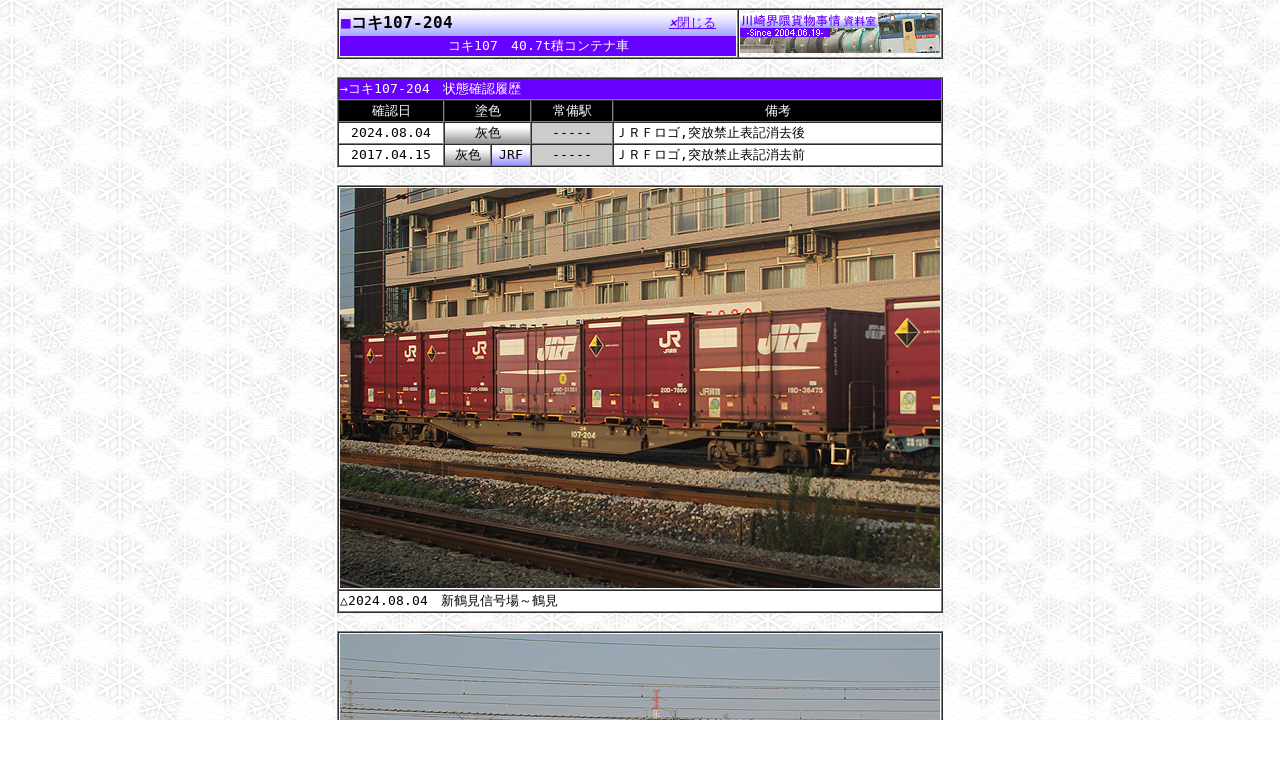

--- FILE ---
content_type: text/html
request_url: https://f-kawasaki.sakura.ne.jp/car/koki00107/koki107-204.htm
body_size: 3286
content:
<html>
<head>
<style type="text/css">
<!--

a:link { text-decoration:underline; color:#6600ff; }
a:visited { text-decoration:underline; color:#6600ff; }

body{
	overflow-y:auto;
	scrollbar-base-color:#ffffff;
	scrollbar-face-color:#ffffff;
	scrollbar-arrow-color:#cc99ff;
	scrollbar-highlight-color:#ffffff;
	scrollbar-3dlight-color:#cc99ff;
	scrollbar-shadow-color:#cc99ff;
	scrollbar-darkshadow-color:#ffffff;
}
-->
</style>
<title>�R�L107-204�@[�R�L107�@40.7t�σR���e�i��]</title>
</head>
<body background="https://f-kawasaki.sakura.ne.jp/forest_0303.gif">

  <div align="center"><table border="1" cellspacing="0" width="600">
  <tr><td width="400">
    <div align="center"><table border="0" width="396" cellspacing="0">
    <tr><td width="330" height="25" background="https://f-kawasaki.sakura.ne.jp/miniback_b2.jpg"><tt><font size="4"><b><font color=#6600ff>��</font>�R�L107-204</b></font></tt></td>
        <td width="66" background="https://f-kawasaki.sakura.ne.jp/miniback_b2.jpg"><tt><a href="javascript:window.close();"><b><i>�~</i></b>����</a></tt></td></tr>
    <tr><td colspan="2" align="center" bgcolor=#6600ff><tt><font color=#ffffff>�R�L107�@40.7t�σR���e�i��</font></tt></td></tr>
    </table></div>
  </td>
      <td width="200" align="center"><a href="https://f-kawasaki.sakura.ne.jp/"><img src="https://f-kawasaki.sakura.ne.jp/banner_b.bmp" border="0"></a></td></tr></table></div><br>

  <div align="center"><table border="1" cellspacing="0" width="606">
  <tr><td bgcolor=#6600ff colspan="5"><tt><font color=#ffffff>���R�L107-204�@��Ԋm�F����</font></tt></td></tr>
  <tr><td width="104" align="center" bgcolor=#000000><tt><font color=#ffffff>�m�F��</font></tt></td>
      <td colspan="2" align="center" bgcolor=#000000><tt><font color=#ffffff>�h�F</font></tt></td>
      <td width="81" align="center" bgcolor=#000000><tt><font color=#ffffff>����w</font></tt></td>
      <td width="340" align="center" bgcolor=#000000><tt><font color=#ffffff>���l</font></tt></td></tr>

  <tr><td align="center" bgcolor=#ffffff><tt>2024.08.04</tt></td>
      <td colspan="2" align="center" background="https://f-kawasaki.sakura.ne.jp/miniback_h.jpg"><tt>�D�F</tt></td>
      <td align="center" bgcolor=#cccccc><tt>-----</tt></td>
      <td bgcolor=#ffffff><tt>�i�q�e���S,�˕��֎~�\�L������</tt></td></tr>

  <tr><td align="center" bgcolor=#ffffff><tt>2017.04.15</tt></td>
      <td width="45" align="center" background="https://f-kawasaki.sakura.ne.jp/miniback_h.jpg"><tt>�D�F</tt></td>
      <td width="36" align="center" background="https://f-kawasaki.sakura.ne.jp/miniback_b.jpg"><tt>JRF</tt></td>
      <td align="center" bgcolor=#cccccc><tt>-----</tt></td>
      <td bgcolor=#ffffff><tt>�i�q�e���S,�˕��֎~�\�L�����O</tt></td></tr></table></div><br>

  <div align="center"><table border="1" cellspacing="0" width="600">
    <tr><td><img src="koki107-204_2.jpg"></td></tr>
    <tr><td bgcolor=#ffffff><tt>��2024.08.04�@�V�ߌ��M����`�ߌ�</tt></td></tr></table></div><br>

  <div align="center"><table border="1" cellspacing="0" width="600">
    <tr><td><img src="koki107-204.jpg"></td></tr>
    <tr><td bgcolor=#ffffff><tt>��2017.04.15�@�V�ߌ��M����</tt></td></tr></table></div><br>

<center><tt>----------�@&copy; 2004-2026 �r�e�k All rights reserved.�@----------</tt></center>
</body></html>